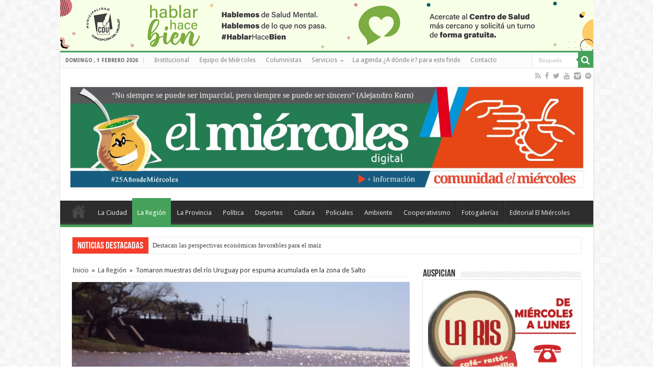

--- FILE ---
content_type: text/plain
request_url: https://www.google-analytics.com/j/collect?v=1&_v=j102&a=1375015610&t=pageview&_s=1&dl=https%3A%2F%2Fwww.elmiercolesdigital.com.ar%2Ftomaron-muestras-del-rio-uruguay-por-espuma-acumulada-en-la-zona-de-salto%2F&ul=en-us%40posix&dt=Tomaron%20muestras%20del%20r%C3%ADo%20Uruguay%20por%20espuma%20acumulada%20en%20la%20zona%20de%20Salto%20-%20El%20Mi%C3%A9rcoles%20Digital&sr=1280x720&vp=1280x720&_u=IEBAAEABAAAAACAAI~&jid=630668845&gjid=1606172503&cid=1712027384.1769960305&tid=UA-68169868-1&_gid=1792392410.1769960305&_r=1&_slc=1&z=1799828538
body_size: -454
content:
2,cG-1GNR9TWG6V